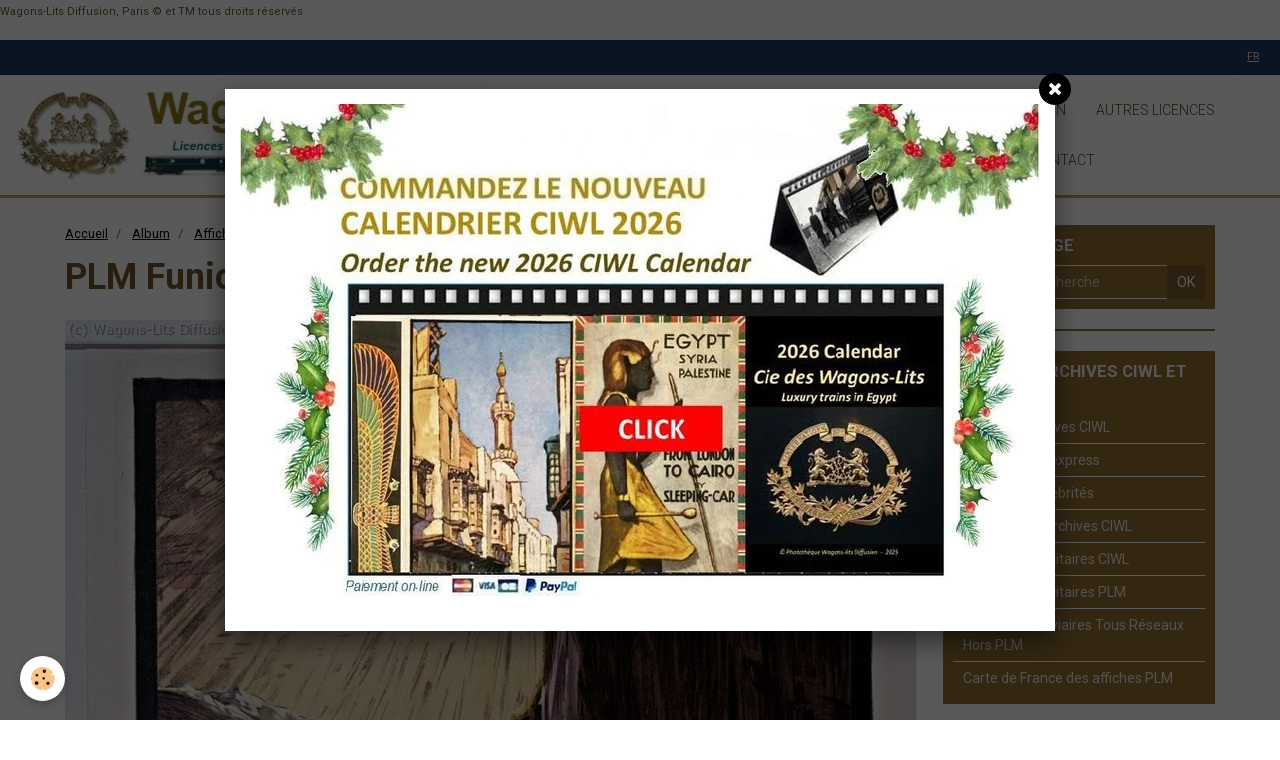

--- FILE ---
content_type: text/html; charset=UTF-8
request_url: https://www.wagons-lits-diffusion.com/album/affiches-plm-2016/plm-funiculaire-de-st-hilaire-ref-957.html
body_size: 31990
content:
    <!DOCTYPE html>
<html lang="fr">
    <head>
        <title>PLM Funiculaire de St Hilaire Ref 957</title>
        <meta name="theme-color" content="#FFFFFF">
        <meta name="msapplication-navbutton-color" content="#FFFFFF">
        <meta name="apple-mobile-web-app-capable" content="yes">
        <meta name="apple-mobile-web-app-status-bar-style" content="black-translucent">

        <!-- pretty / smooth -->
<meta http-equiv="Content-Type" content="text/html; charset=utf-8">
<!--[if IE]>
<meta http-equiv="X-UA-Compatible" content="IE=edge">
<![endif]-->
<meta name="viewport" content="width=device-width, initial-scale=1, maximum-scale=1.0, user-scalable=no">
<meta name="msapplication-tap-highlight" content="no">
  <link href="https://www.wagons-lits-diffusion.com/themes/commondesignlines/6076c252c2d4830c7e48d841/affiches-plm-2016/.css?v=953874f59618ce0187954513dd788e70" rel="stylesheet">
  <link rel="image_src" href="https://www.wagons-lits-diffusion.com/medias/album/plm-funiculaire-de-st-hilaire-ref-957.jpeg" />
  <meta property="og:image" content="https://www.wagons-lits-diffusion.com/medias/album/plm-funiculaire-de-st-hilaire-ref-957.jpeg" />
  <link href="//www.wagons-lits-diffusion.com/themes/designlines/bottomsite/index.css?v=1768563292" rel="stylesheet">
  <link rel="canonical" href="https://www.wagons-lits-diffusion.com/album/affiches-plm-2016/plm-funiculaire-de-st-hilaire-ref-957.html">
<meta name="generator" content="e-monsite (e-monsite.com)">

<link rel="icon" href="https://www.wagons-lits-diffusion.com/medias/site/favicon/logo-wl-quadrimini.jpg">

<link rel="apple-touch-icon" sizes="114x114" href="https://www.wagons-lits-diffusion.com/medias/site/mobilefavicon/logo-wl-quadrimini.jpg?fx=c_114_114" />
<link rel="apple-touch-icon" sizes="72x72" href="https://www.wagons-lits-diffusion.com/medias/site/mobilefavicon/logo-wl-quadrimini.jpg?fx=c_72_72" />
<link rel="apple-touch-icon" href="https://www.wagons-lits-diffusion.com/medias/site/mobilefavicon/logo-wl-quadrimini.jpg?fx=c_57_57" />
<link rel="apple-touch-icon-precomposed" href="https://www.wagons-lits-diffusion.com/medias/site/mobilefavicon/logo-wl-quadrimini.jpg?fx=c_57_57" />






                
                                    
                
                
                                                                                                                                                                                                            
            <link href="https://fonts.googleapis.com/css?family=Roboto:300,400,700&display=swap" rel="stylesheet">
        
        <link href="https://maxcdn.bootstrapcdn.com/font-awesome/4.7.0/css/font-awesome.min.css" rel="stylesheet">

        <link href="//www.wagons-lits-diffusion.com/themes/combined.css?v=6_1665404070_442" rel="stylesheet">

        <!-- EMS FRAMEWORK -->
        <script src="//www.wagons-lits-diffusion.com/medias/static/themes/ems_framework/js/jquery.min.js"></script>
        <!-- HTML5 shim and Respond.js for IE8 support of HTML5 elements and media queries -->
        <!--[if lt IE 9]>
        <script src="//www.wagons-lits-diffusion.com/medias/static/themes/ems_framework/js/html5shiv.min.js"></script>
        <script src="//www.wagons-lits-diffusion.com/medias/static/themes/ems_framework/js/respond.min.js"></script>
        <![endif]-->

        <script src="//www.wagons-lits-diffusion.com/medias/static/themes/ems_framework/js/ems-framework.min.js?v=2072"></script>

        <script src="https://www.wagons-lits-diffusion.com/themes/content.js?v=6_1665404070_442&lang=fr"></script>

            <script src="//www.wagons-lits-diffusion.com/medias/static/js/rgpd-cookies/jquery.rgpd-cookies.js?v=2072"></script>
    <script>
                                    $(document).ready(function() {
            $.RGPDCookies({
                theme: 'ems_framework',
                site: 'www.wagons-lits-diffusion.com',
                privacy_policy_link: '/about/privacypolicy/',
                cookies: [{"id":null,"favicon_url":"https:\/\/ssl.gstatic.com\/analytics\/20210414-01\/app\/static\/analytics_standard_icon.png","enabled":true,"model":"google_analytics","title":"Google Analytics","short_description":"Permet d'analyser les statistiques de consultation de notre site","long_description":"Indispensable pour piloter notre site internet, il permet de mesurer des indicateurs comme l\u2019affluence, les produits les plus consult\u00e9s, ou encore la r\u00e9partition g\u00e9ographique des visiteurs.","privacy_policy_url":"https:\/\/support.google.com\/analytics\/answer\/6004245?hl=fr","slug":"google-analytics"},{"id":null,"favicon_url":"","enabled":true,"model":"addthis","title":"AddThis","short_description":"Partage social","long_description":"Nous utilisons cet outil afin de vous proposer des liens de partage vers des plateformes tiers comme Twitter, Facebook, etc.","privacy_policy_url":"https:\/\/www.oracle.com\/legal\/privacy\/addthis-privacy-policy.html","slug":"addthis"}],
                modal_title: 'Gestion\u0020des\u0020cookies',
                modal_description: 'd\u00E9pose\u0020des\u0020cookies\u0020pour\u0020am\u00E9liorer\u0020votre\u0020exp\u00E9rience\u0020de\u0020navigation,\nmesurer\u0020l\u0027audience\u0020du\u0020site\u0020internet,\u0020afficher\u0020des\u0020publicit\u00E9s\u0020personnalis\u00E9es,\nr\u00E9aliser\u0020des\u0020campagnes\u0020cibl\u00E9es\u0020et\u0020personnaliser\u0020l\u0027interface\u0020du\u0020site.',
                privacy_policy_label: 'Consulter\u0020la\u0020politique\u0020de\u0020confidentialit\u00E9',
                check_all_label: 'Tout\u0020cocher',
                refuse_button: 'Refuser',
                settings_button: 'Param\u00E9trer',
                accept_button: 'Accepter',
                callback: function() {
                    // website google analytics case (with gtag), consent "on the fly"
                    if ('gtag' in window && typeof window.gtag === 'function') {
                        if (window.jsCookie.get('rgpd-cookie-google-analytics') === undefined
                            || window.jsCookie.get('rgpd-cookie-google-analytics') === '0') {
                            gtag('consent', 'update', {
                                'ad_storage': 'denied',
                                'analytics_storage': 'denied'
                            });
                        } else {
                            gtag('consent', 'update', {
                                'ad_storage': 'granted',
                                'analytics_storage': 'granted'
                            });
                        }
                    }
                }
            });
        });
    </script>
        <script async src="https://www.googletagmanager.com/gtag/js?id=G-4VN4372P6E"></script>
<script>
    window.dataLayer = window.dataLayer || [];
    function gtag(){dataLayer.push(arguments);}
    
    gtag('consent', 'default', {
        'ad_storage': 'denied',
        'analytics_storage': 'denied'
    });
    
    gtag('js', new Date());
    gtag('config', 'G-4VN4372P6E');
</script>

        
    <!-- Global site tag (gtag.js) -->
        <script async src="https://www.googletagmanager.com/gtag/js?id=UA-17377788-1"></script>
        <script>
        window.dataLayer = window.dataLayer || [];
        function gtag(){dataLayer.push(arguments);}

gtag('consent', 'default', {
            'ad_storage': 'denied',
            'analytics_storage': 'denied'
        });
        gtag('set', 'allow_ad_personalization_signals', false);
                gtag('js', new Date());
        gtag('config', 'UA-17377788-1');
        gtag('config', 'G-A4311991021');
    </script>

        <style>
        #overlay{position:fixed;top:0;left:0;width:100vw;height:100vh;z-index:1001}
                                #overlay.loader{display:-webkit-flex;display:flex;-webkit-justify-content:center;justify-content:center;-webkit-align-items:center;align-items:center;background-color:#FFFFFF;opacity:1}#overlay.stop div{animation-play-state:paused}
                        .loader-spinner{color:official;display:inline-block;position:relative;width:64px;height:64px}.loader-spinner div{transform-origin:32px 32px;animation:loader-spinner 1.2s linear infinite}.loader-spinner div:after{content:" ";display:block;position:absolute;top:3px;left:29px;width:5px;height:14px;border-radius:20%;background-color:#6F562D}.loader-spinner div:nth-child(1){transform:rotate(0);animation-delay:-1.1s}.loader-spinner div:nth-child(2){transform:rotate(30deg);animation-delay:-1s}.loader-spinner div:nth-child(3){transform:rotate(60deg);animation-delay:-.9s}.loader-spinner div:nth-child(4){transform:rotate(90deg);animation-delay:-.8s}.loader-spinner div:nth-child(5){transform:rotate(120deg);animation-delay:-.7s}.loader-spinner div:nth-child(6){transform:rotate(150deg);animation-delay:-.6s}.loader-spinner div:nth-child(7){transform:rotate(180deg);animation-delay:-.5s}.loader-spinner div:nth-child(8){transform:rotate(210deg);animation-delay:-.4s}.loader-spinner div:nth-child(9){transform:rotate(240deg);animation-delay:-.3s}.loader-spinner div:nth-child(10){transform:rotate(270deg);animation-delay:-.2s}.loader-spinner div:nth-child(11){transform:rotate(300deg);animation-delay:-.1s}.loader-spinner div:nth-child(12){transform:rotate(330deg);animation-delay:0s}@keyframes loader-spinner{0%{opacity:1}100%{opacity:0}}
                            </style>
        <script type="application/ld+json">
    {
        "@context" : "https://schema.org/",
        "@type" : "WebSite",
        "name" : "Photothèque Wagons-Lits Diffusion CIWL / PLM  et licences de marque",
        "url" : "https://www.wagons-lits-diffusion.com/"
    }
</script>
                    <link rel="dns-prefetch" href="//ems-stats1.ems-app.com">
            
            </head>
    <body id="album_run_affiches-plm-2016_plm-funiculaire-de-st-hilaire-ref-957" class="default">
        
                <div id="overlay" class="loader">
            <div class="loader-spinner">
                <div></div><div></div><div></div><div></div><div></div><div></div><div></div><div></div><div></div><div></div><div></div><div></div>
            </div>
        </div>
                        <!-- CUSTOMIZE AREA -->
        <div id="top-site">
            <p><span style="font-size:11px;">Wagons-Lits Diffusion, Paris &copy; et TM&nbsp;tous droits r&eacute;serv&eacute;s</span></p>
<!-- Google tag (gtag.js) --><script async src="https://www.googletagmanager.com/gtag/js?id=G-88SLSZ0PYL"></script><script>
  window.dataLayer = window.dataLayer || [];
  function gtag(){dataLayer.push(arguments);}
  gtag('js', new Date());

  gtag('config', 'G-88SLSZ0PYL');
</script>
        </div>
                <!-- HEADER -->
        <header id="header" class="navbar" data-fixed="true" data-margin-top="false" data-margin-bottom="true">
            <div id="header-main" data-padding="true">
                                                                            <!-- header -->
                <a class="brand" href="https://www.wagons-lits-diffusion.com/" data-appearance="horizontal">
                                        <img src="https://www.wagons-lits-diffusion.com/medias/site/logos/banniere-site-wld-aout-21.jpg" alt="Photothèque Wagons-Lits Diffusion CIWL / PLM  et licences de marque" class="brand-logo">
                                                        </a>
                
                                <nav id="menu" class="collapse">
                                                                        <ul class="nav navbar-nav">
                    <li>
                <a href="https://www.wagons-lits-diffusion.com/pages/nom-structure.html">
                                        accueil
                </a>
                            </li>
                    <li>
                <a href="https://www.wagons-lits-diffusion.com/pages/1-accueil.html">
                                        qui nous sommes
                </a>
                            </li>
                    <li>
                <a href="https://www.wagons-lits-diffusion.com/album/edition-et-expo/">
                                        licences édition
                </a>
                            </li>
                    <li>
                <a href="https://www.wagons-lits-diffusion.com/album/licences-wl/">
                                        autres licences
                </a>
                            </li>
                    <li>
                <a href="https://www.wagons-lits-diffusion.com/pages/page.html">
                                        droits: (c)&TM
                </a>
                            </li>
                    <li>
                <a href="https://www.wagons-lits-diffusion.com/pages/page-4.html">
                                        devis
                </a>
                            </li>
                    <li>
                <a href="https://www.wagons-lits-diffusion.com/contact/demande-de-devis.html">
                                        CONTACT
                </a>
                            </li>
            </ul>

                                                            </nav>
                
                            </div>
            <div id="header-buttons" data-retract="true">
                                <button class="btn btn-link navbar-toggle header-btn" data-toggle="collapse" data-target="#menu" data-orientation="horizontal">
                    <i class="fa fa-bars fa-lg"></i>
                </button>
                
                
                
                                <div class="dropdown navbar-langs">
                    <button class="btn btn-link header-btn" data-toggle="dropdown" type="button">
                        fr
                    </button>
                    <ul class="dropdown-menu">
                        <li>Langues</li>
                                                <li class="active">
                                                        <a href="//www.wagons-lits-diffusion.com/fr/i18n/item/album/5de928d4e59e58bf444638fa">fr</a>
                                                    </li>
                                                <li>
                                                        <a href="//www.wagons-lits-diffusion.com/en/i18n/item/album/5de928d4e59e58bf444638fa">en</a>
                                                    </li>
                                            </ul>
                </div>
                
                            </div>
                                                    
                    </header>
        <!-- //HEADER -->

        
        <!-- WRAPPER -->
        <div id="wrapper" class="container">
            
            <!-- CONTENT -->
            <div id="content">
                <!-- MAIN -->
                <section id="main" class="sticked">

                                            <!-- BREADCRUMBS -->
                           <ol class="breadcrumb">
                  <li>
            <a href="https://www.wagons-lits-diffusion.com/">Accueil</a>
        </li>
                        <li>
            <a href="https://www.wagons-lits-diffusion.com/album/">Album</a>
        </li>
                        <li>
            <a href="https://www.wagons-lits-diffusion.com/album/affiches-plm-2016/">Affiches Publicitaires PLM</a>
        </li>
                        <li class="active">
            PLM Funiculaire de St Hilaire Ref 957
         </li>
            </ol>
                        <!-- //BREADCRUMBS -->
                    
                    
                    
                                        
                                        
                                        <div class="view view-album" id="view-item" data-category="affiches-plm-2016" data-id-album="5de928d4e59e58bf444638fa">
    <h1 class="view-title">PLM Funiculaire de St Hilaire Ref 957</h1>
    <div id="site-module" class="site-module" data-itemid="50fd94f3272c4ecb731265d1" data-siteid="50f6eea5a90d4ecb7312b635"></div>

    

    <p class="text-center">
        <img src="https://www.wagons-lits-diffusion.com/medias/album/plm-funiculaire-de-st-hilaire-ref-957.jpeg" alt="PLM Funiculaire de St Hilaire Ref 957">
    </p>

    <ul class="category-navigation">
        <li>
                            <a href="https://www.wagons-lits-diffusion.com/album/affiches-plm-2016/plm-fresque-turbie-italie-ref-1001.html" class="btn btn-default">
                    <i class="fa fa-angle-left fa-lg"></i>
                    <img src="https://www.wagons-lits-diffusion.com/medias/album/plm-fresque-turbie-italie-ref-1001.jpg?fx=c_100_100" width="100" alt="">
                </a>
                    </li>

        <li>
            <a href="https://www.wagons-lits-diffusion.com/album/affiches-plm-2016/" class="btn btn-small btn-default">Retour</a>
        </li>

        <li>
                            <a href="https://www.wagons-lits-diffusion.com/album/affiches-plm-2016/plm-geneve-circuits-touristiques-ref-1051-1.html" class="btn btn-default">
                    <img src="https://www.wagons-lits-diffusion.com/medias/album/plm-geneve-circuits-touristiques-ref-1051-1.jpg?fx=c_100_100" width="100" alt="">
                    <i class="fa fa-angle-right fa-lg"></i>
                </a>
                    </li>
    </ul>

    

</div>

                </section>
                <!-- //MAIN -->

                                <!-- SIDEBAR -->
                <aside id="sidebar" data-fixed="true" data-offset="false">
                    <div id="sidebar-wrapper" data-height="full">
                                                                                                                                                                                                                                    <div class="widget" data-id="widget_image_search">
                                        
<div class="widget-title">
    
        <span>
            search image
        </span>  

        
</div>

                                        <div id="widget1" class="widget-content" data-role="widget-content">
                                            
                                                                                        
                                                                                        <form method="get" action="https://www.wagons-lits-diffusion.com/album/do/search" class="form-search">
    <div class="control-group control-type-text has-required">
        <span class="as-label hide">Votre recherche</span>
		<div class="controls">
			<div class="input-group">
				<div class="input-group-addon">
					<i class="fa fa-search"></i>
				</div>
				<input type="text" name="q" placeholder="Votre recherche" value="" pattern=".{3,}" required title="Seuls les mots de plus de deux caractères sont pris en compte lors de la recherche.">
                                				<div class="input-group-btn">
					<button type="submit" class="btn btn-primary">OK</button>
				</div>
			</div>
		</div>
	</div>
</form>
                                        </div>
                                    </div>
                                                                        <hr>
                                    
                                                                                                                                                                                                                                                                                                                                                                                                    <div class="widget" data-id="widget_image_categories">
                                        
<div class="widget-title">
    
        <span>
            Photos d'Archives CIWL et PLM
        </span>  

        
</div>

                                        <div id="widget2" class="widget-content" data-role="widget-content">
                                            
                                                                                        
                                                                                        <ul class="nav nav-list" data-addon="album">
            <li data-category="photos-d-archives">
        <a href="https://www.wagons-lits-diffusion.com/album/photos-d-archives/">Photos d'Archives CIWL</a>
    </li>
        <li data-category="photos-orient-express">
        <a href="https://www.wagons-lits-diffusion.com/album/photos-orient-express/">photos orient express</a>
    </li>
        <li data-category="photos-de-celebrites">
        <a href="https://www.wagons-lits-diffusion.com/album/photos-de-celebrites/">Photos de Célébrités</a>
    </li>
        <li data-category="plans-divers-ciwl">
        <a href="https://www.wagons-lits-diffusion.com/album/plans-divers-ciwl/">Plans Divers Archives CIWL</a>
    </li>
        <li data-category="affiches-ciwl">
        <a href="https://www.wagons-lits-diffusion.com/album/affiches-ciwl/">Affiches Publicitaires CIWL</a>
    </li>
        <li data-category="affiches-plm-2016">
        <a href="https://www.wagons-lits-diffusion.com/album/affiches-plm-2016/">Affiches Publicitaires PLM</a>
    </li>
        <li data-category="affiches-ferroviaires-tous-reseaux-hors-plm">
        <a href="https://www.wagons-lits-diffusion.com/album/affiches-ferroviaires-tous-reseaux-hors-plm/">Affiches Ferroviaires Tous Réseaux Hors PLM</a>
    </li>
        <li data-category="inventaire-des-villes-plm">
        <a href="https://www.wagons-lits-diffusion.com/album/inventaire-des-villes-plm/">Carte de France des affiches PLM</a>
    </li>
        </ul>

                                        </div>
                                    </div>
                                                                        <hr>
                                    
                                                                                                                                                                                                                                                                                                                                        <div class="widget" data-id="widget_page_category">
                                        
<div class="widget-title">
    
        <span>
            un peu d'histoire
        </span>  

        
</div>

                                        <div id="widget3" class="widget-content" data-role="widget-content">
                                            
                                                                                        
                                                                                                <ul class="nav nav-list" data-addon="pages">
              
                                <li data-category="un-peu-d-histoire">
                <a href="https://www.wagons-lits-diffusion.com/pages/un-peu-d-histoire/page-ciwl-bis.html">
                    la CIWL
                                    </a>
            </li>
                        <li data-category="un-peu-d-histoire">
                <a href="https://www.wagons-lits-diffusion.com/pages/un-peu-d-histoire/orient-express-bis.html">
                    l'Orient Express
                                    </a>
            </li>
                        <li data-category="un-peu-d-histoire">
                <a href="https://www.wagons-lits-diffusion.com/pages/un-peu-d-histoire/carte-des-trains-ciwl.html">
                    Carte des trains CIWL
                                    </a>
            </li>
                        <li data-category="un-peu-d-histoire">
                <a href="https://www.wagons-lits-diffusion.com/pages/un-peu-d-histoire/le-plm.html">
                    le  PLM
                                    </a>
            </li>
                        <li data-category="un-peu-d-histoire">
                <a href="https://www.wagons-lits-diffusion.com/pages/un-peu-d-histoire/carte-des-trains-ciwl.html">
                    Carte des trains CIWL
                                    </a>
            </li>
                        </ul>
    

                                        </div>
                                    </div>
                                    
                                                                                                                                                                        </div>
                </aside>
                <!-- //SIDEBAR -->
                            </div>
            <!-- //CONTENT -->
        </div>
        <!-- //WRAPPER -->

                <!-- FOOTER -->
        <footer id="footer">
                        <div class="container">
                            <div id="footer-wrapper">
                                        <!-- CUSTOMIZE AREA -->
                    <div id="bottom-site">
                                                    <div id="rows-6023a23f3258c2459cbd501c" class="rows" data-total-pages="1" data-current-page="1">
                                                            
                
                        
                        
                                
                                <div class="row-container rd-1 page_1">
            	<div class="row-content">
        			                        			    <div class="row" data-role="line">

                    
                                                
                                                                                                                            
                                                                                                                                
                                                
						                                                                                    
                                        				<div data-role="cell" class="column  cd-align-self-center" style="width:20%">
            					<div id="cell-65cf4313c7f75a5c021f28ee" class="column-content">            							<p style="text-align: right;"><a href="#"><img class="retourhaut" src="/medias/images/fleche-haut.jpg?fx=r_800_600" style="height: 54px; width: 55px; float: left;" /></a></p>

            						            					</div>
            				</div>
																		
                                                
                                                                        
                                                
                                                
						                                                                                    
                                        				<div data-role="cell" class="column" style="width:20%">
            					<div id="cell-5de911289a9c58bf4446a1a6" class="column-content">            							<p style="text-align: center;"><a href="http://www.wagons-lits-diffusion.com/pages/1-accueil.html">Wagons-Lits Diffusion Sarl</a></p>

<p style="text-align: center;">&nbsp;</p>

            						            					</div>
            				</div>
																		
                                                
                                                                        
                                                
                                                
						                                                                                    
                                        				<div data-role="cell" class="column" style="width:20%">
            					<div id="cell-5ebd4326633052434446c8f1" class="column-content">            							<p style="text-align: center;"><a href="https://www.wagons-lits-diffusion.com/about/legal/">Mentions l&eacute;gales</a></p>

            						            					</div>
            				</div>
																		
                                                
                                                                        
                                                
                                                
						                                                                                    
                                        				<div data-role="cell" class="column" style="width:20%">
            					<div id="cell-5ebd432663355243444679db" class="column-content">            							<p style="text-align: center;"><a href="https://www.wagons-lits-diffusion.com/pages/plan-du-site.html">Plan du site</a></p>

            						            					</div>
            				</div>
																		
                                                
                                                                        
                                                
                                                
						                                                                                    
                                        				<div data-role="cell" class="column" style="width:20%">
            					<div id="cell-5ebd432663395243444696ad" class="column-content">            							<p style="text-align: center;"><a href="https://www.wagons-lits-diffusion.com/contact/demande-de-devis.html">Contact</a></p>

            						            					</div>
            				</div>
																		        			</div>
                            		</div>
                        	</div>
						</div>

                                            </div>
                    
                                    </div>

                                                        
                    <ul class="social-links-list">
        <li>
        <a href="https://www.facebook.com/pg/Wagons-Lits-Diffusion-204149916734039/photos/?ref=page_internal" class="bg-facebook"><i class="fa fa-facebook"></i></a>
    </li>
        <li>
        <a href="https://www.linkedin.com/company/wagons-lits-diffusion-sa/?viewAsMember=true" class="bg-linkedin"><i class="fa fa-linkedin"></i></a>
    </li>
        <li>
        <a href="https://www.pinterest.fr/PLMWagonsLitsDiffusion/_saved/" class="bg-pinterest"><i class="fa fa-pinterest"></i></a>
    </li>
    </ul>
                
                                        </div>
                    </footer>
        <!-- //FOOTER -->
        
        <div id="splashscreen">
   <div id="splashscreen_content"><p style="text-align: center;"><img src="https://www.wagons-lits-diffusion.com/medias/images/commandez-2026-xmas.jpg?fx=r_800_600" /></p></div>
   </div>
<script type="text/javascript">

var pop = document.getElementById('splashscreen');

$(window).load(function(){
   var nb_im = pop.getElementsByTagName('IMG');
   for (var i = 0; i < nb_im.length; i++)
   {
      var im = nb_im[i];
      
         var w = im.width;
         im.style.width = w + 'px';
      
   }
   $.fancybox({'content' : $('#splashscreen').html(),'centerOnScroll': true});
   $('#splashscreen').remove();
});
//
</script>

        
        <script src="//www.wagons-lits-diffusion.com/medias/static/themes/ems_framework/js/jquery.mobile.custom.min.js"></script>
        <script src="//www.wagons-lits-diffusion.com/medias/static/themes/ems_framework/js/jquery.zoom.min.js"></script>
        <script src="//www.wagons-lits-diffusion.com/medias/static/themes/ems_framework/js/imagelightbox.min.js"></script>
        <script src="https://www.wagons-lits-diffusion.com/themes/custom.js?v=6_1665404070_442"></script>
                <!-- CUSTOMIZE JS -->
        <script>
        $(window).scroll(function() {
    if ($(this).scrollTop()<1200){
        $('.retourhaut').hide(1000);
     }
    else{
      $('.retourhaut').show(1000);
     }
 });

        </script>
        
            

 
    
						 	 





            </body>
</html>
